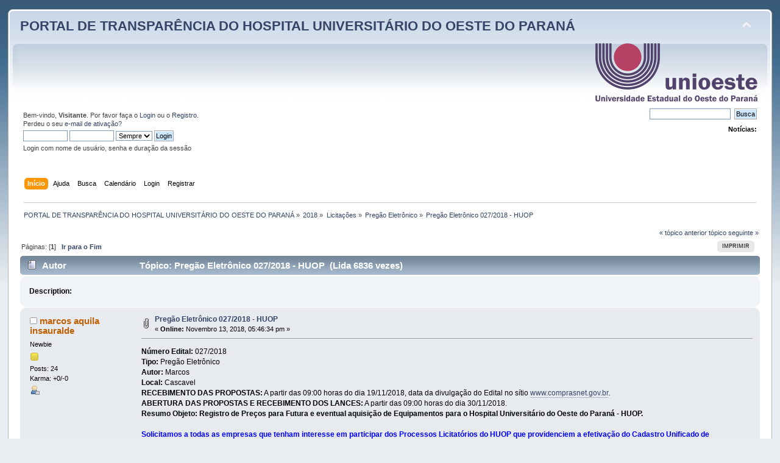

--- FILE ---
content_type: text/html; charset=UTF-8
request_url: https://huopforum.unioeste.br/index.php/topic,1145.msg1236.html?PHPSESSID=13bql3hg99juvtitmaf4u9ejs7
body_size: 5133
content:
<!DOCTYPE html PUBLIC "-//W3C//DTD XHTML 1.0 Transitional//EN" "http://www.w3.org/TR/xhtml1/DTD/xhtml1-transitional.dtd">
<html xmlns="http://www.w3.org/1999/xhtml">
<head>
	<link rel="stylesheet" type="text/css" href="http://huopforum.unioeste.br/Themes/default/css/index.css?fin20" />
	<link rel="stylesheet" type="text/css" href="http://huopforum.unioeste.br/Themes/default/css/webkit.css" />
	<script type="text/javascript" src="http://huopforum.unioeste.br/Themes/default/scripts/script.js?fin20"></script>
	<script type="text/javascript" src="http://huopforum.unioeste.br/Themes/default/scripts/theme.js?fin20"></script>
	<script type="text/javascript"><!-- // --><![CDATA[
		var smf_theme_url = "http://huopforum.unioeste.br/Themes/default";
		var smf_default_theme_url = "http://huopforum.unioeste.br/Themes/default";
		var smf_images_url = "http://huopforum.unioeste.br/Themes/default/images";
		var smf_scripturl = "http://huopforum.unioeste.br/index.php?PHPSESSID=13bql3hg99juvtitmaf4u9ejs7&amp;";
		var smf_iso_case_folding = false;
		var smf_charset = "UTF-8";
		var ajax_notification_text = "Carregando...";
		var ajax_notification_cancel_text = "Cancelar";
	// ]]></script>
	<meta http-equiv="Content-Type" content="text/html; charset=UTF-8" />
	<meta name="description" content="Pregão Eletrônico 027/2018 - HUOP" />
	<title>Pregão Eletrônico 027/2018 - HUOP</title>
	<meta name="robots" content="noindex" />
	<link rel="canonical" href="http://huopforum.unioeste.br/index.php?topic=1145.0" />
	<link rel="help" href="http://huopforum.unioeste.br/index.php?PHPSESSID=13bql3hg99juvtitmaf4u9ejs7&amp;action=help" />
	<link rel="search" href="http://huopforum.unioeste.br/index.php?PHPSESSID=13bql3hg99juvtitmaf4u9ejs7&amp;action=search" />
	<link rel="contents" href="http://huopforum.unioeste.br/index.php?PHPSESSID=13bql3hg99juvtitmaf4u9ejs7&amp;" />
	<link rel="alternate" type="application/rss+xml" title="PORTAL DE TRANSPARÊNCIA DO HOSPITAL UNIVERSITÁRIO DO OESTE DO PARANÁ - RSS" href="http://huopforum.unioeste.br/index.php?PHPSESSID=13bql3hg99juvtitmaf4u9ejs7&amp;type=rss;action=.xml" />
	<link rel="index" href="http://huopforum.unioeste.br/index.php/board,105.0.html?PHPSESSID=13bql3hg99juvtitmaf4u9ejs7" />
</head>
<body>
<div id="wrapper" style="width: 98%">
	<div id="header"><div class="frame">
		<div id="top_section">
			<h1 class="forumtitle">
				<a href="http://huopforum.unioeste.br/index.php?PHPSESSID=13bql3hg99juvtitmaf4u9ejs7&amp;">PORTAL DE TRANSPARÊNCIA DO HOSPITAL UNIVERSITÁRIO DO OESTE DO PARANÁ</a>
			</h1>
			<img id="upshrink" src="http://huopforum.unioeste.br/Themes/default/images/upshrink.png" alt="*" title="Minimizar ou expandir o cabeçalho." style="display: none;" />
			<img id="smflogo" src="http://huopforum.unioeste.br/Themes/default/images/smflogo.png" alt="Simple Machines Forum" title="Simple Machines Forum" />
		</div>
		<div id="upper_section" class="middletext">
			<div class="user">
				<script type="text/javascript" src="http://huopforum.unioeste.br/Themes/default/scripts/sha1.js"></script>
				<form id="guest_form" action="http://huopforum.unioeste.br/index.php?PHPSESSID=13bql3hg99juvtitmaf4u9ejs7&amp;action=login2" method="post" accept-charset="UTF-8"  onsubmit="hashLoginPassword(this, '177868cc5e73119aab2fa2784d734437');">
					<div class="info">Bem-vindo, <b>Visitante</b>. Por favor faça o <a href="http://huopforum.unioeste.br/index.php?PHPSESSID=13bql3hg99juvtitmaf4u9ejs7&amp;action=login">Login</a> ou o <a href="http://huopforum.unioeste.br/index.php?PHPSESSID=13bql3hg99juvtitmaf4u9ejs7&amp;action=register">Registro</a>.<br />
Perdeu o seu <a href="http://huopforum.unioeste.br/index.php?PHPSESSID=13bql3hg99juvtitmaf4u9ejs7&amp;action=activate">e-mail de ativação?</a></div>
					<input type="text" name="user" size="10" class="input_text" />
					<input type="password" name="passwrd" size="10" class="input_password" />
					<select name="cookielength">
						<option value="60">1 hora</option>
						<option value="1440">1 dia</option>
						<option value="10080">1 mês</option>
						<option value="43200">1 ano</option>
						<option value="-1" selected="selected">Sempre</option>
					</select>
					<input type="submit" value="Login" class="button_submit" /><br />
					<div class="info">Login com nome de usuário, senha e duração da sessão</div>
					<input type="hidden" name="hash_passwrd" value="" /><input type="hidden" name="fcadb543" value="177868cc5e73119aab2fa2784d734437" />
				</form>
			</div>
			<div class="news normaltext">
				<form id="search_form" action="http://huopforum.unioeste.br/index.php?PHPSESSID=13bql3hg99juvtitmaf4u9ejs7&amp;action=search2" method="post" accept-charset="UTF-8">
					<input type="text" name="search" value="" class="input_text" />&nbsp;
					<input type="submit" name="submit" value="Busca" class="button_submit" />
					<input type="hidden" name="advanced" value="0" />
					<input type="hidden" name="topic" value="1145" /></form>
				<h2>Notícias: </h2>
				<p></p>
			</div>
		</div>
		<br class="clear" />
		<script type="text/javascript"><!-- // --><![CDATA[
			var oMainHeaderToggle = new smc_Toggle({
				bToggleEnabled: true,
				bCurrentlyCollapsed: false,
				aSwappableContainers: [
					'upper_section'
				],
				aSwapImages: [
					{
						sId: 'upshrink',
						srcExpanded: smf_images_url + '/upshrink.png',
						altExpanded: 'Minimizar ou expandir o cabeçalho.',
						srcCollapsed: smf_images_url + '/upshrink2.png',
						altCollapsed: 'Minimizar ou expandir o cabeçalho.'
					}
				],
				oThemeOptions: {
					bUseThemeSettings: false,
					sOptionName: 'collapse_header',
					sSessionVar: 'fcadb543',
					sSessionId: '177868cc5e73119aab2fa2784d734437'
				},
				oCookieOptions: {
					bUseCookie: true,
					sCookieName: 'upshrink'
				}
			});
		// ]]></script>
		<div id="main_menu">
			<ul class="dropmenu" id="menu_nav">
				<li id="button_home">
					<a class="active firstlevel" href="http://huopforum.unioeste.br/index.php?PHPSESSID=13bql3hg99juvtitmaf4u9ejs7&amp;">
						<span class="last firstlevel">Início</span>
					</a>
				</li>
				<li id="button_help">
					<a class="firstlevel" href="http://huopforum.unioeste.br/index.php?PHPSESSID=13bql3hg99juvtitmaf4u9ejs7&amp;action=help">
						<span class="firstlevel">Ajuda</span>
					</a>
				</li>
				<li id="button_search">
					<a class="firstlevel" href="http://huopforum.unioeste.br/index.php?PHPSESSID=13bql3hg99juvtitmaf4u9ejs7&amp;action=search">
						<span class="firstlevel">Busca</span>
					</a>
				</li>
				<li id="button_calendar">
					<a class="firstlevel" href="http://huopforum.unioeste.br/index.php?PHPSESSID=13bql3hg99juvtitmaf4u9ejs7&amp;action=calendar">
						<span class="firstlevel">Calendário</span>
					</a>
				</li>
				<li id="button_login">
					<a class="firstlevel" href="http://huopforum.unioeste.br/index.php?PHPSESSID=13bql3hg99juvtitmaf4u9ejs7&amp;action=login">
						<span class="firstlevel">Login</span>
					</a>
				</li>
				<li id="button_register">
					<a class="firstlevel" href="http://huopforum.unioeste.br/index.php?PHPSESSID=13bql3hg99juvtitmaf4u9ejs7&amp;action=register">
						<span class="last firstlevel">Registrar</span>
					</a>
				</li>
			</ul>
		</div>
		<br class="clear" />
	</div></div>
	<div id="content_section"><div class="frame">
		<div id="main_content_section">
	<div class="navigate_section">
		<ul>
			<li>
				<a href="http://huopforum.unioeste.br/index.php?PHPSESSID=13bql3hg99juvtitmaf4u9ejs7&amp;"><span>PORTAL DE TRANSPARÊNCIA DO HOSPITAL UNIVERSITÁRIO DO OESTE DO PARANÁ</span></a> &#187;
			</li>
			<li>
				<a href="http://huopforum.unioeste.br/index.php?PHPSESSID=13bql3hg99juvtitmaf4u9ejs7&amp;#c13"><span>2018</span></a> &#187;
			</li>
			<li>
				<a href="http://huopforum.unioeste.br/index.php/board,103.0.html?PHPSESSID=13bql3hg99juvtitmaf4u9ejs7"><span>Licitações</span></a> &#187;
			</li>
			<li>
				<a href="http://huopforum.unioeste.br/index.php/board,105.0.html?PHPSESSID=13bql3hg99juvtitmaf4u9ejs7"><span>Pregão Eletrônico</span></a> &#187;
			</li>
			<li class="last">
				<a href="http://huopforum.unioeste.br/index.php/topic,1145.0.html?PHPSESSID=13bql3hg99juvtitmaf4u9ejs7"><span>Pregão Eletrônico 027/2018 - HUOP</span></a>
			</li>
		</ul>
	</div>
			<a id="top"></a>
			<a id="msg1236"></a><a id="new"></a>
			<div class="pagesection">
				<div class="nextlinks"><a href="http://huopforum.unioeste.br/index.php/topic,1145.0/prev_next,prev.html?PHPSESSID=13bql3hg99juvtitmaf4u9ejs7#new">&laquo; tópico anterior</a> <a href="http://huopforum.unioeste.br/index.php/topic,1145.0/prev_next,next.html?PHPSESSID=13bql3hg99juvtitmaf4u9ejs7#new">tópico seguinte &raquo;</a></div>
		<div class="buttonlist floatright">
			<ul>
				<li><a class="button_strip_print" href="http://huopforum.unioeste.br/index.php?PHPSESSID=13bql3hg99juvtitmaf4u9ejs7&amp;action=printpage;topic=1145.0" rel="new_win nofollow"><span class="last">Imprimir</span></a></li>
			</ul>
		</div>
				<div class="pagelinks floatleft">Páginas: [<strong>1</strong>]   &nbsp;&nbsp;<a href="#lastPost"><strong>Ir para o Fim</strong></a></div>
			</div>
			<div id="forumposts">
				<div class="cat_bar">
					<h3 class="catbg">
						<img src="http://huopforum.unioeste.br/Themes/default/images/topic/normal_post.gif" align="bottom" alt="" />
						<span id="author">Autor</span>
						T&#243;pico: Pregão Eletrônico 027/2018 - HUOP &nbsp;(Lida 6836 vezes)
					</h3>
				</div>		<div class="windowbg2">
						<span class="topslice"><span></span></span>
						<div class="content"><strong>Description:</strong> </div>
						<span class="botslice"><span></span></span>
					</div>
				<form action="http://huopforum.unioeste.br/index.php?PHPSESSID=13bql3hg99juvtitmaf4u9ejs7&amp;action=quickmod2;topic=1145.0" method="post" accept-charset="UTF-8" name="quickModForm" id="quickModForm" style="margin: 0;" onsubmit="return oQuickModify.bInEditMode ? oQuickModify.modifySave('177868cc5e73119aab2fa2784d734437', 'fcadb543') : false">
				<div class="windowbg">
					<span class="topslice"><span></span></span>
					<div class="post_wrapper">
						<div class="poster">
							<h4>
								<img src="http://huopforum.unioeste.br/Themes/default/images/useroff.gif" alt="Offline" />
								<a href="http://huopforum.unioeste.br/index.php?PHPSESSID=13bql3hg99juvtitmaf4u9ejs7&amp;action=profile;u=2737" title="Ver o Perfil de marcos aquila insauralde">marcos aquila insauralde</a>
							</h4>
							<ul class="reset smalltext" id="msg_1236_extra_info">
								<li class="postgroup">Newbie</li>
								<li class="stars"><img src="http://huopforum.unioeste.br/Themes/default/images/star.gif" alt="*" /></li>
								<li class="postcount">Posts: 24</li>
								<li class="karma">Karma: +0/-0</li>
								<li class="profile">
									<ul>
										<li><a href="http://huopforum.unioeste.br/index.php?PHPSESSID=13bql3hg99juvtitmaf4u9ejs7&amp;action=profile;u=2737"><img src="http://huopforum.unioeste.br/Themes/default/images/icons/profile_sm.gif" alt="Ver perfil" title="Ver perfil" /></a></li>
									</ul>
								</li>
							</ul>
						</div>
						<div class="postarea">
							<div class="flow_hidden">
								<div class="keyinfo">
									<div class="messageicon">
										<img src="http://huopforum.unioeste.br/Themes/default/images/post/clip.gif" alt="" />
									</div>
									<h5 id="subject_1236">
										<a href="http://huopforum.unioeste.br/index.php/topic,1145.msg1236.html?PHPSESSID=13bql3hg99juvtitmaf4u9ejs7#msg1236" rel="nofollow">Pregão Eletrônico 027/2018 - HUOP</a>
									</h5>
									<div class="smalltext">&#171; <strong> Online:</strong> Novembro 13, 2018, 05:46:34 pm &#187;</div>
									<div id="msg_1236_quick_mod"></div>
								</div>
							</div>
							<div class="post">
								<div class="inner" id="msg_1236"><strong>Número Edital:</strong> 027/2018<br /><strong>Tipo:</strong> Pregão Eletrônico<br /><strong>Autor:</strong> Marcos<br /><strong>Local:</strong> Cascavel<br /><strong>RECEBIMENTO DAS PROPOSTAS:</strong> A partir das 09:00 horas do dia 19/11/2018, data da divulgação do Edital no sítio <a href="http://www.comprasnet.gov.br" class="bbc_link" target="_blank" rel="noopener noreferrer">www.comprasnet.gov.br</a>.<br /><strong>ABERTURA DAS PROPOSTAS E RECEBIMENTO DOS LANCES:</strong> A partir das 09:00 horas do dia 30/11/2018.<br /><strong>Resumo Objeto: Registro de Preços para Futura e eventual aquisição de Equipamentos para o Hospital Universitário do Oeste do Paraná - HUOP.</strong><br /><br /><strong><span style="color: blue;" class="bbc_color">Solicitamos a todas as empresas que tenham interesse em participar dos Processos Licitatórios do HUOP que providenciem a efetivação do Cadastro Unificado de Fornecedores do Estado do Paraná – CFPR (conforme Decreto 9762/2013 de 19 de dezembro de 2013), acessando o site: <a href="http://www.comprasparana.pr.gov.br/modules/conteudo/conteudo.php?conteudo=25" class="bbc_link" target="_blank" rel="noopener noreferrer">http://www.comprasparana.pr.gov.br/modules/conteudo/conteudo.php?conteudo=25</a>.<br />A obtenção deste cadastro será condição para a assinatura do Contrato e para efetivação dos pagamentos. </span></strong></div>
							</div>
							<div id="msg_1236_footer" class="attachments smalltext">
								<div style="overflow: auto;">
										<a href="http://huopforum.unioeste.br/index.php?PHPSESSID=13bql3hg99juvtitmaf4u9ejs7&amp;action=dlattach;topic=1145.0;attach=4193"><img src="http://huopforum.unioeste.br/Themes/default/images/icons/clip.gif" align="middle" alt="*" />&nbsp;Pregao_eletronico_027_2018_Equipamentos_Medicos.pdf</a> 
										(663.07 kB - transferido 2070 vezes.)<br />
										<a href="http://huopforum.unioeste.br/index.php?PHPSESSID=13bql3hg99juvtitmaf4u9ejs7&amp;action=dlattach;topic=1145.0;attach=4194"><img src="http://huopforum.unioeste.br/Themes/default/images/icons/clip.gif" align="middle" alt="*" />&nbsp;Pregao_eletronico_027_2018_Equipamentos_Medicos.doc</a> 
										(963 kB - transferido 1615 vezes.)<br />
										<a href="http://huopforum.unioeste.br/index.php?PHPSESSID=13bql3hg99juvtitmaf4u9ejs7&amp;action=dlattach;topic=1145.0;attach=4266"><img src="http://huopforum.unioeste.br/Themes/default/images/icons/clip.gif" align="middle" alt="*" />&nbsp;Ata_Certame_Pregao_Eletronico_027_2018.pdf</a> 
										(1096.06 kB - transferido 1656 vezes.)<br />
										<a href="http://huopforum.unioeste.br/index.php?PHPSESSID=13bql3hg99juvtitmaf4u9ejs7&amp;action=dlattach;topic=1145.0;attach=4344"><img src="http://huopforum.unioeste.br/Themes/default/images/icons/clip.gif" align="middle" alt="*" />&nbsp;Ata_Registro_Preco_Pregao_Eletronico_027_2018.pdf</a> 
										(6394.38 kB - transferido 1853 vezes.)<br />
								</div>
							</div>
						</div>
						<div class="moderatorbar">
							<div class="smalltext modified" id="modified_1236">
								&#171; <em>Última modificação: Janeiro 15, 2019, 03:29:20 pm por marcos aquila insauralde</em> &#187;
							</div>
							<div class="smalltext reportlinks">
								<img src="http://huopforum.unioeste.br/Themes/default/images/ip.gif" alt="" />
								Registrado
							</div>
						</div>
					</div>
					<span class="botslice"><span></span></span>
				</div>
				<hr class="post_separator" />
				</form>
			</div>
			<a id="lastPost"></a>
			<div class="pagesection">
				
		<div class="buttonlist floatright">
			<ul>
				<li><a class="button_strip_print" href="http://huopforum.unioeste.br/index.php?PHPSESSID=13bql3hg99juvtitmaf4u9ejs7&amp;action=printpage;topic=1145.0" rel="new_win nofollow"><span class="last">Imprimir</span></a></li>
			</ul>
		</div>
				<div class="pagelinks floatleft">Páginas: [<strong>1</strong>]   &nbsp;&nbsp;<a href="#top"><strong>Ir para o Topo</strong></a></div>
				<div class="nextlinks_bottom"><a href="http://huopforum.unioeste.br/index.php/topic,1145.0/prev_next,prev.html?PHPSESSID=13bql3hg99juvtitmaf4u9ejs7#new">&laquo; tópico anterior</a> <a href="http://huopforum.unioeste.br/index.php/topic,1145.0/prev_next,next.html?PHPSESSID=13bql3hg99juvtitmaf4u9ejs7#new">tópico seguinte &raquo;</a></div>
			</div>
	<div class="navigate_section">
		<ul>
			<li>
				<a href="http://huopforum.unioeste.br/index.php?PHPSESSID=13bql3hg99juvtitmaf4u9ejs7&amp;"><span>PORTAL DE TRANSPARÊNCIA DO HOSPITAL UNIVERSITÁRIO DO OESTE DO PARANÁ</span></a> &#187;
			</li>
			<li>
				<a href="http://huopforum.unioeste.br/index.php?PHPSESSID=13bql3hg99juvtitmaf4u9ejs7&amp;#c13"><span>2018</span></a> &#187;
			</li>
			<li>
				<a href="http://huopforum.unioeste.br/index.php/board,103.0.html?PHPSESSID=13bql3hg99juvtitmaf4u9ejs7"><span>Licitações</span></a> &#187;
			</li>
			<li>
				<a href="http://huopforum.unioeste.br/index.php/board,105.0.html?PHPSESSID=13bql3hg99juvtitmaf4u9ejs7"><span>Pregão Eletrônico</span></a> &#187;
			</li>
			<li class="last">
				<a href="http://huopforum.unioeste.br/index.php/topic,1145.0.html?PHPSESSID=13bql3hg99juvtitmaf4u9ejs7"><span>Pregão Eletrônico 027/2018 - HUOP</span></a>
			</li>
		</ul>
	</div>
			<div id="moderationbuttons"></div>
			<div class="plainbox" id="display_jump_to">&nbsp;</div>
		<br class="clear" />
				<script type="text/javascript" src="http://huopforum.unioeste.br/Themes/default/scripts/topic.js"></script>
				<script type="text/javascript"><!-- // --><![CDATA[
					if ('XMLHttpRequest' in window)
					{
						var oQuickModify = new QuickModify({
							sScriptUrl: smf_scripturl,
							bShowModify: true,
							iTopicId: 1145,
							sTemplateBodyEdit: '\n\t\t\t\t\t\t\t\t<div id="quick_edit_body_container" style="width: 90%">\n\t\t\t\t\t\t\t\t\t<div id="error_box" style="padding: 4px;" class="error"><' + '/div>\n\t\t\t\t\t\t\t\t\t<textarea class="editor" name="message" rows="12" style="width: 100%; margin-bottom: 10px;" tabindex="1">%body%<' + '/textarea><br />\n\t\t\t\t\t\t\t\t\t<input type="hidden" name="fcadb543" value="177868cc5e73119aab2fa2784d734437" />\n\t\t\t\t\t\t\t\t\t<input type="hidden" name="topic" value="1145" />\n\t\t\t\t\t\t\t\t\t<input type="hidden" name="msg" value="%msg_id%" />\n\t\t\t\t\t\t\t\t\t<div class="righttext">\n\t\t\t\t\t\t\t\t\t\t<input type="submit" name="post" value="Salvar" tabindex="2" onclick="return oQuickModify.modifySave(\'177868cc5e73119aab2fa2784d734437\', \'fcadb543\');" accesskey="s" class="button_submit" />&nbsp;&nbsp;<input type="submit" name="cancel" value="Cancelar" tabindex="3" onclick="return oQuickModify.modifyCancel();" class="button_submit" />\n\t\t\t\t\t\t\t\t\t<' + '/div>\n\t\t\t\t\t\t\t\t<' + '/div>',
							sTemplateSubjectEdit: '<input type="text" style="width: 90%;" name="subject" value="%subject%" size="80" maxlength="80" tabindex="4" class="input_text" />',
							sTemplateBodyNormal: '%body%',
							sTemplateSubjectNormal: '<a hr'+'ef="http://huopforum.unioeste.br/index.php?PHPSESSID=13bql3hg99juvtitmaf4u9ejs7&amp;'+'?topic=1145.msg%msg_id%#msg%msg_id%" rel="nofollow">%subject%<' + '/a>',
							sTemplateTopSubject: 'T&#243;pico: %subject% &nbsp;(Lida 6836 vezes)',
							sErrorBorderStyle: '1px solid red'
						});

						aJumpTo[aJumpTo.length] = new JumpTo({
							sContainerId: "display_jump_to",
							sJumpToTemplate: "<label class=\"smalltext\" for=\"%select_id%\">Ir para:<" + "/label> %dropdown_list%",
							iCurBoardId: 105,
							iCurBoardChildLevel: 1,
							sCurBoardName: "Pregão Eletrônico",
							sBoardChildLevelIndicator: "==",
							sBoardPrefix: "=> ",
							sCatSeparator: "-----------------------------",
							sCatPrefix: "",
							sGoButtonLabel: "OK"
						});

						aIconLists[aIconLists.length] = new IconList({
							sBackReference: "aIconLists[" + aIconLists.length + "]",
							sIconIdPrefix: "msg_icon_",
							sScriptUrl: smf_scripturl,
							bShowModify: true,
							iBoardId: 105,
							iTopicId: 1145,
							sSessionId: "177868cc5e73119aab2fa2784d734437",
							sSessionVar: "fcadb543",
							sLabelIconList: "Ícone da mensagem",
							sBoxBackground: "transparent",
							sBoxBackgroundHover: "#ffffff",
							iBoxBorderWidthHover: 1,
							sBoxBorderColorHover: "#adadad" ,
							sContainerBackground: "#ffffff",
							sContainerBorder: "1px solid #adadad",
							sItemBorder: "1px solid #ffffff",
							sItemBorderHover: "1px dotted gray",
							sItemBackground: "transparent",
							sItemBackgroundHover: "#e0e0f0"
						});
					}
				// ]]></script>
		</div>
	</div></div>
	<div id="footer_section"><div class="frame">
		<ul class="reset">
			<li class="copyright">
			<span class="smalltext" style="display: inline; visibility: visible; font-family: Verdana, Arial, sans-serif;"><a href="http://huopforum.unioeste.br/index.php?PHPSESSID=13bql3hg99juvtitmaf4u9ejs7&amp;action=credits" title="Simple Machines Forum" target="_blank" class="new_win">SMF 2.0.19</a> |
<a href="http://www.simplemachines.org/about/smf/license.php" title="License" target="_blank" class="new_win">SMF &copy; 2017</a>, <a href="http://www.simplemachines.org" title="Simple Machines" target="_blank" class="new_win">Simple Machines</a>
			</span></li>
			<li><a id="button_xhtml" href="http://validator.w3.org/check?uri=referer" target="_blank" class="new_win" title="XHTML 1.0 Válido!"><span>XHTML</span></a></li>
			<li><a id="button_rss" href="http://huopforum.unioeste.br/index.php?PHPSESSID=13bql3hg99juvtitmaf4u9ejs7&amp;action=.xml;type=rss" class="new_win"><span>RSS</span></a></li>
			<li class="last"><a id="button_wap2" href="http://huopforum.unioeste.br/index.php?PHPSESSID=13bql3hg99juvtitmaf4u9ejs7&amp;wap2" class="new_win"><span>WAP2</span></a></li>
		</ul>
		<p>Página criada em 0.167 segundos com 18 procedimentos.</p>
	</div></div>
</div>
</body></html>